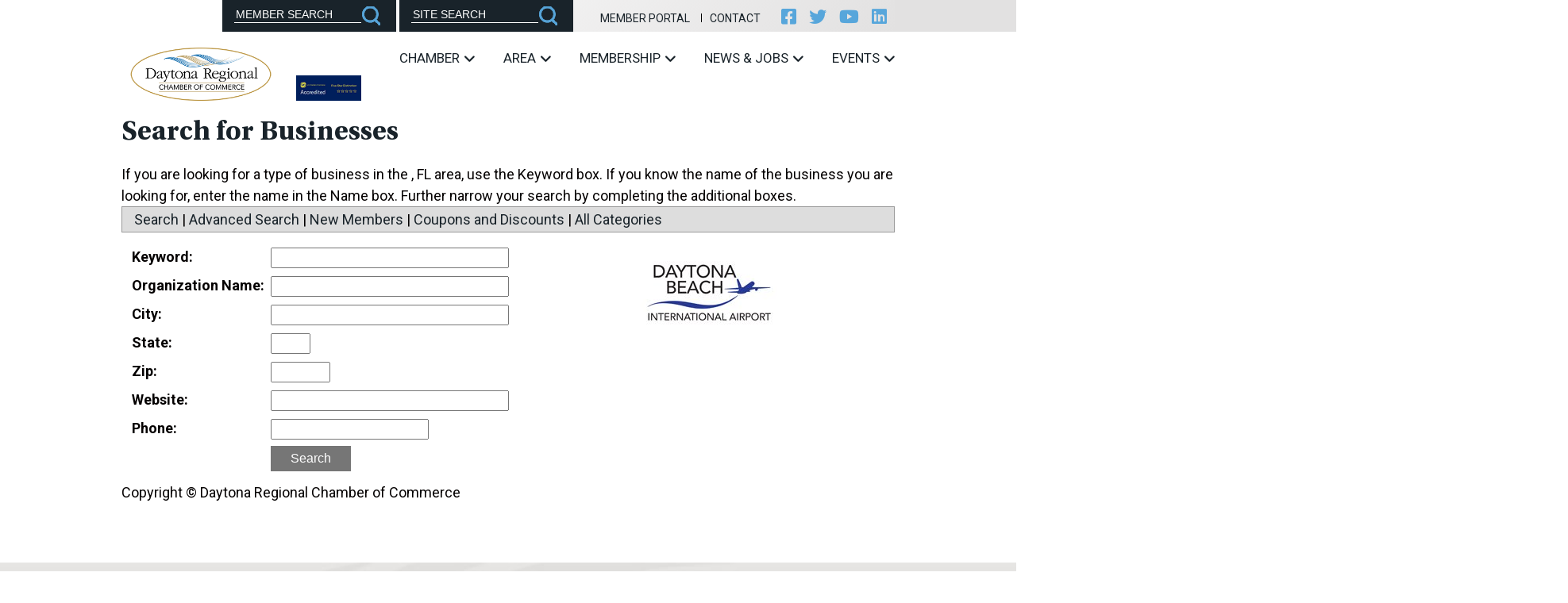

--- FILE ---
content_type: text/html; charset=utf-8
request_url: https://members.daytonachamber.com/advancedsearch
body_size: 12531
content:

<!DOCTYPE html> 
<!--[if IE 8]>	<html class="no-js lt-ie9"> <![endif]-->
<!--[if gt IE 8]><!-->
<html class="no-js">
<!--<![endif]-->
<head>

<!-- Begin WC Dependencies -->
<!-- Kendo -->
<script type='text/javascript' src='/external/WCControls/v12/Kendo/2013.2.918/js/kendo.all.min.js'></script>
<link href='/external/WCControls/v12/Kendo/2013.2.918/styles/kendo.common.min.css' rel='stylesheet' type='text/css' />
<link href='/external/WCControls/v12/Kendo/styles/kendo.dataviz.min.css' rel='stylesheet' type='text/css' />
<!-- JQuery UI -->
<script type='text/javascript' src='https://code.jquery.com/ui/1.12.0/jquery-ui.min.js' integrity='sha256-eGE6blurk5sHj+rmkfsGYeKyZx3M4bG+ZlFyA7Kns7E=' crossorigin='anonymous'></script>
<link href='/External/WCControls/v12/JQuery/jquery.ui/1.10.0/jquery-ui.css' rel='stylesheet' type='text/css' />
<!-- JQuery Alerts -->
<script type='text/javascript' src='/External/WCControls/v12/JQuery/jquery.alerts/1.1/jquery.alerts.js'></script>
<link href='/External/WCControls/v12/JQuery/jquery.alerts/1.1/jquery.alerts.css' rel='stylesheet' type='text/css' />
<!-- WC -->
<script type='text/javascript' src='/external/WCControls/v12/viewmodels/WC_ViewModelBase.js?v=24.20.1.27842'></script>
<script type='text/javascript' src='/external/WCControls/v12/JQuery/jquery.cookie/jquery.cookie.js'></script>
<script type='text/javascript' src='/external/WCControls/v12/JQuery/jquery.blockui/jquery.blockUI.js'></script>
<link href='/external/wcpages/v12/master/style/global.css' rel='stylesheet' type='text/css' media='all' />
<link href='/external/WCControls/v12/Kendo/2013.2.918/styles/kendo.silver.min.css' rel='stylesheet' type='text/css' />
<script type="text/javascript">jQuery.browser = {msie : 0};var wc$ = jQuery.noConflict();var $ = wc$;</script>
<!-- End WC Dependencies -->



<!-- Temp -->






<meta name="keywords" content="Advanced Search,  Businesses, Daytona Beach, Daytona Regional Chamber of Commerce, Business Directory" /><meta name="description" content="Advanced search tool for Daytona Regional Chamber of Commerce businesses." /><meta charset="utf-8" /><title>
	Search for  Businesses | Daytona Regional Chamber of Commerce | Daytona Beach, FL
</title><link rel="stylesheet" type="text/css" href="https://www.zgraph.com/z/stylesheets/zOS.css" /><link rel="stylesheet" type="text/css" href="https://www.zgraph.com/zupload/layout-global.css" /><link rel="stylesheet" type="text/css" href="https://www.zgraph.com/daytonachamber/css/layout-global.css" /><link rel="stylesheet" type="text/css" href="https://cdnjs.cloudflare.com/ajax/libs/font-awesome/6.0.0-beta2/css/all.min.css" /><link rel="stylesheet" type="text/css" href="https://www.zgraph.com/z/javascript/zMobileHeader.css" /><link rel="stylesheet" type="text/css" href="https://www.zgraph.com/daytonachamber/css/style.css" /><link rel="stylesheet" type="text/css" href="https://www.zgraph.com/daytonachamber/css/weblink.css" />
<!-- This is a copyrighted work. The owner of this web site reserves all rights to the content of this web site. 
Review the legal notices at the following url for more information: https://www.daytonachamber.com/z/misc/system/legal -->
<meta name="format-detection" content="telephone=no" /><meta name="viewport" content="width=device-width, minimum-scale=1, initial-scale=1, user-scalable=yes" /><meta name="apple-mobile-web-app-capable" content="yes" /><meta name="apple-mobile-web-app-status-bar-style" content="black-translucent" />
<style type="text/css">
/* <![CDATA[ */ a, area {
-webkit-touch-callout: none;
}
* {
-webkit-text-size-adjust: none;
}/* ]]> */
</style>
</head>
<body>
<form name="aspnetForm" method="post" action="./advancedsearch" id="ctl01">
<div>
<input type="hidden" name="content1_Directory1_DirectoryAdvanced1_ToolkitScriptManager1_HiddenField" id="content1_Directory1_DirectoryAdvanced1_ToolkitScriptManager1_HiddenField" value="" />
<input type="hidden" name="__EVENTTARGET" id="__EVENTTARGET" value="" />
<input type="hidden" name="__EVENTARGUMENT" id="__EVENTARGUMENT" value="" />
<input type="hidden" name="__VIEWSTATE" id="__VIEWSTATE" value="/[base64]" />
</div>

<script type="text/javascript">
//<![CDATA[
var theForm = document.forms['ctl01'];
if (!theForm) {
    theForm = document.ctl01;
}
function __doPostBack(eventTarget, eventArgument) {
    if (!theForm.onsubmit || (theForm.onsubmit() != false)) {
        theForm.__EVENTTARGET.value = eventTarget;
        theForm.__EVENTARGUMENT.value = eventArgument;
        theForm.submit();
    }
}
//]]>
</script>


<script src="/WebResource.axd?d=mkgvMbYjnX-4NrmlUhcMfmQVwh6DmDxHm6VtPeKUhKVmaxk8qcGUy9deqUjTTxLpVLp2MkOGFhzx3_0MG7Syjqj-1Hqd2EqohtvHxIYlWHc1&amp;t=638901536248157332" type="text/javascript"></script>

<SCRIPT language="javascript" src="/cwt/External/WCControls/WCBanners/Scripts/ActiveRotator.js"  type="text/javascript"></SCRIPT>
<script src="/ScriptResource.axd?d=ZNzyR2NxRcVdfSGT_k37bRXKRH09KDi6w5YT3hXZNq09JZFiMk9hVngffnlS6ioAP_GkAgY3YQ8FsSgFefyyiHna4BHEs2Kc0zvsf3zxPu8-PUPGyBrHRkH5IAOoncfQ0&amp;t=23c9c237" type="text/javascript"></script>
<script src="/ScriptResource.axd?d=eWL7Rj7Mz4RPfjqnAVJSe6t0ZeTzW03_sr7DAkRoPalSV5bVVTy3y-1BJaXhORPuKsQ8N1lg4LvebpKrKR0Fm1wa0DaqaG6etNu9QhFcpiiRJYjmBYORBPCabxgPKjHMU6FS4u_mfnM9RYgG7K035Q2&amp;t=23c9c237" type="text/javascript"></script>
<script src="/external/wcpages/wcdirectory/search/searchadvanced.aspx?_TSM_HiddenField_=content1_Directory1_DirectoryAdvanced1_ToolkitScriptManager1_HiddenField&amp;_TSM_CombinedScripts_=%3b%3bAjaxControlToolkit%2c+Version%3d4.1.7.123%2c+Culture%3dneutral%2c+PublicKeyToken%3d28f01b0e84b6d53e%3aen-US%3a44981e4a-f654-4c69-b806-cb922fc13d56%3a475a4ef5%3a5546a2b%3ad2e10b12%3aeffe2a26%3a37e2e5c9%3a5a682656%3a12bbc599" type="text/javascript"></script>
<script src="/External/WCControls/v12/Directory/SearchServiceV12.asmx/js" type="text/javascript"></script>
<div>

	<input type="hidden" name="__VIEWSTATEGENERATOR" id="__VIEWSTATEGENERATOR" value="814BD617" />
	<input type="hidden" name="__EVENTVALIDATION" id="__EVENTVALIDATION" value="/wEdAAlhkO0C5xOpFoR2Z+XTSCYsP1KpzcMjfTOfVs6UJGG0qot8APaQF6B4TUK1A6TS9QORB3bOP/A+iIbkpoS1ihZkSUtiI0QOVSgVsNZbE9AfXSQZ0WxffNvForeW5U6G5vN97fO16PN+25rvIhzbXrxVr9jbCw9YfNUPUIxIogDKCS9oqJaAre76DO+ID6o5Sq3HOyHddnblPjp0/8anRpPxu7VMpw7WDm7vSdw64YyCcg==" />
</div>
<header aria-label="header" id="header" class="z-float">
<div class="z-mobile-header z-mobile-allow-fixed z-float">
<div class="z-mobile-header-spacer z-show-at-992">
<div class="z-mobile-header-logo ">
<div class="z-float"><a href="https://www.daytonachamber.com/"><img src="https://www.zgraph.com/daytonachamber/images/logo.png" alt="Daytona Chamber of Commerce" class="z-fluid"></a><img src="https://www.zgraph.com/daytonachamber/images/logo-accredited.png" alt="Accredited" class="mobile-logo-accredited" /></div>
</div> 
</div>
<div class="z-mobile-header-overlay"></div>
</div>
<div class="z-container">
<div class="topbar z-float-right">
<div class="search-members searchform">
<input id="topMemberSearch" type="text" name="keywords" value="MEMBER SEARCH" onkeyup="if(event.key=='Enter'){window.location.href='https://members.daytonachamber.com/directory/results/results.aspx?keywords='+this.value;}" onclick="if(this.value == 'MEMBER SEARCH'){this.value='';}" onblur="if(this.value==''){this.value='Type Keywords';}" size="15" />
<input type="button" name="searchsubmit" value="Search" onclick="window.location.href='https://members.daytonachamber.com/directory/results/results.aspx?keywords='+escape(document.getElementById('topMemberSearch').value); " />
</div>
<div class="search-site searchform">
<input id="topSiteSearch" type="text" name="searchtext" value="SITE SEARCH" onkeyup="if(event.key=='Enter'){window.location.href='https://www.daytonachamber.com/z/misc/search-site/search?searchtext='+this.value;}" onclick="if(this.value == 'SITE SEARCH'){this.value='';}" onblur="if(this.value==''){this.value='Type Keywords';}" size="15" />
<input type="button" name="searchsubmit" value="Search" onclick="window.location.href='https://www.daytonachamber.com/z/misc/search-site/search?searchtext='+escape(document.getElementById('topSiteSearch').value); " />
</div>
<div class="links">
<a href="https://www.daytonachamber.com/member-portal/index" target="_self">Member Portal</a>
<a href="https://www.daytonachamber.com/contact/index" target="_self">Contact</a>
</div>
<div class="social">
<a target="_blank" href="https://www.facebook.com/daytona.chamber"><i class="fab fa-facebook-square"></i></a>
<a target="_blank" href="https://twitter.com/DaytonaChamber"><i class="fab fa-twitter"></i></a>
<a target="_blank" href="https://www.youtube.com/channel/UCPL8Qh8lyzXPQ5JXDD4q3Eg"><i class="fab fa-youtube"></i></a>
<a target="_blank" href="https://www.linkedin.com/company/daytona-regional-chamber-of-commerce"><i class="fab fa-linkedin"></i></a>
</div>
</div>
<div class="logo z-float-left">
<a href="https://www.daytonachamber.com/"><img src="https://www.zgraph.com/daytonachamber/images/logo.png" alt="Daytona Chamber" class="z-float" /></a>
<img src="https://www.zgraph.com/daytonachamber/images/logo-accredited.png" alt="Accredited" class="logo-accredited" />
</div>
<div class="main-menu z-float-right">
<ul class="z-no-bullets z-m-0 z-p-0 z-t-17">
<li><a href="https://www.daytonachamber.com/the-chamber/index" target="_self">Chamber <i class="fas fa-angle-down"></i></a>
<ul class="sub-menu">
<li><a href="https://www.daytonachamber.com/the-chamber/index">Who We Are</a></li>
<li><a href="https://www.daytonachamber.com/board/index">Board of Directors</a></li>
<li><a href="https://www.daytonachamber.com/staff/index">Professional Staff</a></li>
<li><a href="https://www.daytonachamber.com/ambassadors/index">Ambassadors</a></li>
<li><a href="https://www.daytonachamber.com/advocacy">Advocacy</a></li>
<li><a href="https://www.daytonachamber.com/divisions-centers-of-influence">Divisions: Centers of Influence</a></li><li><a href="https://www.daytonachamber.com/committees-and-roundtables">Committees & Roundtables</a></li>
<li><a href="https://www.daytonachamber.com/affiliates/index">Affiliates & Partners</a></li>
<li><a href="https://www.daytonachamber.com/our-history/index">Our History</a></li>
<li><a href="https://www.daytonachamber.com/gallery/index">Gallery</a></li>
</ul>
</li>
<li><a href="https://www.daytonachamber.com/the-area/index" target="_self">Area <i class="fas fa-angle-down"></i></a>
<ul class="sub-menu">
<li><a href="https://www.daytonachamber.com/economic-development/index">Economic Development</a></li>
<li><a href="https://www.daytonachamber.com/relocating-to-daytona/index">Relocating to Daytona Beach</a></li>
<li><a href="https://www.daytonachamber.com/about/index">About Daytona Beach</a></li>
<li><a href="https://www.daytonachamber.com/events">Main Events</a></li>
<li><a href="https://www.daytonachamber.com/things-to-do/index">Things To Do</a></li>
<li><a href="https://www.daytonachamber.com/Places-to-Stay-10-236.html">Places to Stay</a></li>
</ul>
</li>
<li><a href="https://www.daytonachamber.com/membership/index" target="_self">Membership <i class="fas fa-angle-down"></i></a>
<ul class="sub-menu">
<li><a href="https://members.daytonachamber.com/search">Online Membership Directory</a></li>
<li><a href="https://www.daytonachamber.com/printable-member-directory/index">Printable Membership Directory</a></li>
<li><a href="https://www.daytonachamber.com/membership-benefits/index">Membership Benefits</a></li>
<li><a href="https://www.daytonachamber.com/advertising-and-sponsorships">Advertising & Sponsorships</a></li>
<li><a href="https://www.daytonachamber.com/Equity--Diversity-and-Inclusion-6-18837.html">Diversity, Equity and Inclusion</a></li>
<li><a href="https://www.daytonachamber.com/trustee-members/index">Our Trustees</a></li></ul></li>
<li><a href="https://www.daytonachamber.com/news/index" target="_self">News & Jobs <i class="fas fa-angle-down"></i></a>
<ul class="sub-menu"><li><a href="https://www.daytonachamber.com/Blog-6-138.html">Blog</a></li>
<li><a href="https://www.daytonachamber.com/news/index">Chamber News</a></li>
<li><a href="https://www.daytonachamber.com/member-news/index">Member News</a></li>
<li><a href="https://www.daytonachamber.com/Inside-Volusia-Business-6-99.html">Inside Volusia Business</a></li>
<li><a href="https://members.daytonachamber.com/jobbank">Job Bank</a></li>
</ul>
</li>
<li><a href="https://www.daytonachamber.com/events/index" target="_self">Events <i class="fas fa-angle-down"></i></a><ul class="sub-menu"><li><a href="https://members.daytonachamber.com/events?ce=true">Community Calendar</a></li>
<li><a href="https://members.daytonachamber.com/events?oe=true">Chamber Calendar</a></li>
<li><a href="https://www.daytonachamber.com/programs/index">Chamber Programs</a></li>
</ul>
</li>
</ul>
</div>
</div>
</header>	
<div style="width:100%; float:left;">
<div class="z-container">
<div class="weblinkContainer1">
<a id="contenttop"></a>
<div id="zTopContent" style="width:100%; float:left;"></div>
<h1>Search for  Businesses
<style type="text/css">
    .wc-legacyPageTitle,
	.GeneralHeader,
	.HeaderStyle1, 
    #wc-eventDetailsPageTitle,
    #wc-eventRegistrationPageTitle
    {
        display: none!important;
    }
</style></h1>

    	<link rel="stylesheet" type="text/css" href="/external/wcpages/v12/master/style/businessdirectory.aspx?settinggroup=listingsearch" />


	
<h1 id="wc-pageTitle" class="wc-pageTitle wc-legacyPageTitle">Search for  Businesses</h1>

<div class="clearDiv">&nbsp;</div>
<div class="fullWidth">
    <div class="directory_header_text">
		If you are looking for a type of business in the , FL area, use the Keyword box. If you know the name of the business you are looking for, enter the name in the Name box. Further narrow your search by completing the additional boxes.

	</div>

    

    <div class="directory_navigation">
	    <div class="directory_navigation_box">
            <span class='Directory_Search_Link' style='display:none;'><a href='/search' >Search</a></span><span class='Directory_Advanced_Search_Link' style='display:none;'><span class='Directory_Search_Link' style='display:none;'>&nbsp;|&nbsp;</span><a href='/advancedsearch' >Advanced Search</a></span><span class='Directory_New_Members_Link' style='display:none;'>&nbsp;|&nbsp;<a href='/directory/results.aspx?NewMemberSearch=true&adkeyword=NewMember' >New Members</a></span><span class='Directory_Coupons_Link' style='display:none;'>&nbsp;|&nbsp;<a href='/coupons' >Coupons and Discounts</a></span><span class='Directory_All_Categories_Link' style='display:none;'>&nbsp;|&nbsp;<a href='/allcategories' >All Categories</a></span>
	    </div>
    </div>

    <div style="clear:both;height:1px;width:100%;overflow:hidden;">&nbsp;</div>
    <div id="advancedsearchinstructionstext" style="display:none;"><strong><span style="color: #cc0000; text-decoration: underline;"><a href="https://www.daytonachamber.com/printable-member-directory/index"><strong><span style="color: #cc0000; text-decoration: underline;">For Printable Digital Directory Click Here</span></strong></a></span></strong></div>

</div>

<div style="clear:both;height:1px;width:100%;overflow:hidden;">&nbsp;</div>

<div class="right thirdWidth" id="mdiv_DirectoryContentRight">
    <div class="fullWidth" id="mdiv_DirectorySubContent1">
        <div class="clearDiv">&nbsp;</div>
        <span id="content1_Directory1_square1_Square1_lblMessage" class="GeneralBody"></span>

<div id="content1_Directory1_square1_Square1_Rotator1" style="display:inline-block;height:150px;width:180px;overflow:hidden;position:relative;">

</div><div id="content1_Directory1_square1_Square1_Rotator1_Slide0" style="visibility:hidden;display:none;position:absolute;">
	<a href="/CWT/External/WCPages/WCBanners/BannerReferral.aspx?ProfileID=10036&amp;BannerID=8&amp;EntityID=0&amp;URL=http%3a%2f%2fwww.flydaytonafirst.com%2f" target="_blank"><img src="https://members.daytonachamber.com/external/wcpages/wcwebcontent/webcontentpage.aspx?contentid=4302" alt="" style="border-width:0px;" /></a>
</div>
<!-- adkeyword:wcdirectorysearchsearchadvanced | BannerName:square1 | ExcludeBannerNames:114x123,149x150,149x298,181x463,228x123,294x208,3_1_rectangle1,363x208,368x208,451x208left,451x208right,648x117,728x90,banner,banner 1,banner 2,banner 3,banner ad,banner0,banner1,banner1cvb,banner2,banner3,banner4,banner5,bannerbottom,bannerinsidebottom,bannerinsidetop,bannerleft,bannername,bannerright,bannerside,bannertop,block,bottom,bottom middle,bottombanner,bottombannernumber1,bottombannernumber2,bottombannernumber3,bottomebanner,bottomleft,bottommid,bottomright,buttonone,center,chamber,content,custom_193x47,custom_193x90,custom_618_74_1,custom_674x89,full,full banner,full_banner,full_banner1,full_banner2,fullbanner,fullbanner_chamber,fullbanner_visit,fullbanner1,global,halfbanner,halfbanner2,halfrectangle,headerimage_chamber,headerimage_visit,home,home page,home1textad,home2textad,home3textad,home4textad,home5textad,homebanner2,homeen,homees,hp1,hsbc home page,hvcb mobile_leaderboard,indexbanner,large,largerectangle,leaderboard,leaderboard_chamber,leaderboard_visit,leaderboard1,left,liveleaderboard,logo banner,lower,lowerleft,lowerright,mbanner1,medium_rectangle,medium_rectangle1,mediumrectange,mediumrectangle,mediumrectangle2,mediumrectangle3,medrect,medrect2,medrect3,memberbanner1,memberbanner2,membership 1,mid,middle,mobile leaderboard,mobile_leaderboard,rectangle,rectangle1,rectangle3x1,right,right1,right2,sauare1,second banner,side,side banner ad,side1,side4,sidebanner,sidebanner1,sidebanner2,small,small_square,smallbanner1,smallbanner2,specialbannerplace,sponsor,sponsor1,sponsor2,sponsor3,sponsor4,sponsor5,sponsor6,sponsor8,sponsorad,sponsorship,square,square 1,square_button1,square1_1,square1_2,square1_3,square1_chamber,square1_visit,square2,square2_1,square2_2,square2_3,square2_chamber,square2_visit,square3,square3_1,square3_2,square3_3,square4,squarebutton,squarebutton_chamber,squarebutton_visit,squarebutton1,squarebutton2,textad1,textad2,textad3,top,top banner,top bottom,topbanner,topbanner1,topleft,topleftbanner,topright,trace,upper,vertical_rectangle1,verticalbanner,verticalrectangle,weblinkinternational,wide skyscraper,wideskyscraper,skyscraper,halfpage,pushdown,other  -->













        <div class="clearDiv height8">&nbsp;</div>
    </div>
    <div class="fullWidth" id="mdiv_DirectorySubContent0">
        <div class="clearDiv">&nbsp;</div>
        
        <div class="clearDiv">&nbsp;</div>
    </div>
    <div class="fullWidth" id="mdiv_DirectorySubContent2">
        <div class="clearDiv">&nbsp;</div>
        <span id="content1_Directory1_square2_Square2_lblMessage" class="GeneralBody"></span>


<!-- adkeyword:wcdirectorysearchsearchadvanced | BannerName:square2 | ExcludeBannerNames:114x123,149x150,149x298,181x463,228x123,294x208,3_1_rectangle1,363x208,368x208,451x208left,451x208right,648x117,728x90,banner,banner 1,banner 2,banner 3,banner ad,banner0,banner1,banner1cvb,banner2,banner3,banner4,banner5,bannerbottom,bannerinsidebottom,bannerinsidetop,bannerleft,bannername,bannerright,bannerside,bannertop,block,bottom,bottom middle,bottombanner,bottombannernumber1,bottombannernumber2,bottombannernumber3,bottomebanner,bottomleft,bottommid,bottomright,buttonone,center,chamber,content,custom_193x47,custom_193x90,custom_618_74_1,custom_674x89,full,full banner,full_banner,full_banner1,full_banner2,fullbanner,fullbanner_chamber,fullbanner_visit,fullbanner1,global,halfbanner,halfbanner2,halfrectangle,headerimage_chamber,headerimage_visit,home,home page,home1textad,home2textad,home3textad,home4textad,home5textad,homebanner2,homeen,homees,hp1,hsbc home page,hvcb mobile_leaderboard,indexbanner,large,largerectangle,leaderboard,leaderboard_chamber,leaderboard_visit,leaderboard1,left,liveleaderboard,logo banner,lower,lowerleft,lowerright,mbanner1,medium_rectangle,medium_rectangle1,mediumrectange,mediumrectangle,mediumrectangle2,mediumrectangle3,medrect,medrect2,medrect3,memberbanner1,memberbanner2,membership 1,mid,middle,mobile leaderboard,mobile_leaderboard,rectangle,rectangle1,rectangle3x1,right,right1,right2,sauare1,second banner,side,side banner ad,side1,side4,sidebanner,sidebanner1,sidebanner2,small,small_square,smallbanner1,smallbanner2,specialbannerplace,sponsor,sponsor1,sponsor2,sponsor3,sponsor4,sponsor5,sponsor6,sponsor8,sponsorad,sponsorship,square,square 1,square_button1,square1,square1_1,square1_2,square1_3,square1_chamber,square1_visit,square2_1,square2_2,square2_3,square2_chamber,square2_visit,square3,square3_1,square3_2,square3_3,square4,squarebutton,squarebutton_chamber,squarebutton_visit,squarebutton1,squarebutton2,textad1,textad2,textad3,top,top banner,top bottom,topbanner,topbanner1,topleft,topleftbanner,topright,trace,upper,vertical_rectangle1,verticalbanner,verticalrectangle,weblinkinternational,wide skyscraper,wideskyscraper,skyscraper,halfpage,pushdown,other,square1  -->













        <div class="clearDiv height8">&nbsp;</div>
    </div>
    <div class="fullWidth" id="mdiv_DirectorySubContent3">
        <div class="clearDiv">&nbsp;</div>
        <span id="content1_Directory1_square3_Square3_lblMessage" class="GeneralBody"></span>


<!-- adkeyword:wcdirectorysearchsearchadvanced | BannerName:square3 | ExcludeBannerNames:114x123,149x150,149x298,181x463,228x123,294x208,3_1_rectangle1,363x208,368x208,451x208left,451x208right,648x117,728x90,banner,banner 1,banner 2,banner 3,banner ad,banner0,banner1,banner1cvb,banner2,banner3,banner4,banner5,bannerbottom,bannerinsidebottom,bannerinsidetop,bannerleft,bannername,bannerright,bannerside,bannertop,block,bottom,bottom middle,bottombanner,bottombannernumber1,bottombannernumber2,bottombannernumber3,bottomebanner,bottomleft,bottommid,bottomright,buttonone,center,chamber,content,custom_193x47,custom_193x90,custom_618_74_1,custom_674x89,full,full banner,full_banner,full_banner1,full_banner2,fullbanner,fullbanner_chamber,fullbanner_visit,fullbanner1,global,halfbanner,halfbanner2,halfrectangle,headerimage_chamber,headerimage_visit,home,home page,home1textad,home2textad,home3textad,home4textad,home5textad,homebanner2,homeen,homees,hp1,hsbc home page,hvcb mobile_leaderboard,indexbanner,large,largerectangle,leaderboard,leaderboard_chamber,leaderboard_visit,leaderboard1,left,liveleaderboard,logo banner,lower,lowerleft,lowerright,mbanner1,medium_rectangle,medium_rectangle1,mediumrectange,mediumrectangle,mediumrectangle2,mediumrectangle3,medrect,medrect2,medrect3,memberbanner1,memberbanner2,membership 1,mid,middle,mobile leaderboard,mobile_leaderboard,rectangle,rectangle1,rectangle3x1,right,right1,right2,sauare1,second banner,side,side banner ad,side1,side4,sidebanner,sidebanner1,sidebanner2,small,small_square,smallbanner1,smallbanner2,specialbannerplace,sponsor,sponsor1,sponsor2,sponsor3,sponsor4,sponsor5,sponsor6,sponsor8,sponsorad,sponsorship,square,square 1,square_button1,square1,square1_1,square1_2,square1_3,square1_chamber,square1_visit,square2,square2_1,square2_2,square2_3,square2_chamber,square2_visit,square3_1,square3_2,square3_3,square4,squarebutton,squarebutton_chamber,squarebutton_visit,squarebutton1,squarebutton2,textad1,textad2,textad3,top,top banner,top bottom,topbanner,topbanner1,topleft,topleftbanner,topright,trace,upper,vertical_rectangle1,verticalbanner,verticalrectangle,weblinkinternational,wide skyscraper,wideskyscraper,skyscraper,halfpage,pushdown,other,square1  -->













        <div class="clearDiv">&nbsp;</div>
    </div>
</div>

<div class="left twoThirdsWidth" id="mdiv_DirectoryContentLeft">
    <script type="text/javascript">
//<![CDATA[
Sys.WebForms.PageRequestManager._initialize('ctl00$content1$Directory1$DirectoryAdvanced1$ToolkitScriptManager1', 'ctl01', ['tctl00$content1$Directory1$DirectoryAdvanced1$SearchElement1$UpdatePanel1','content1_Directory1_DirectoryAdvanced1_SearchElement1_UpdatePanel1','tctl00$content1$Directory1$DirectoryAdvanced1$SearchElement2$UpdatePanel1','content1_Directory1_DirectoryAdvanced1_SearchElement2_UpdatePanel1','tctl00$content1$Directory1$DirectoryAdvanced1$SearchElement3$UpdatePanel1','content1_Directory1_DirectoryAdvanced1_SearchElement3_UpdatePanel1','tctl00$content1$Directory1$DirectoryAdvanced1$SearchElement4$UpdatePanel1','content1_Directory1_DirectoryAdvanced1_SearchElement4_UpdatePanel1','tctl00$content1$Directory1$DirectoryAdvanced1$SearchElement5$UpdatePanel1','content1_Directory1_DirectoryAdvanced1_SearchElement5_UpdatePanel1','tctl00$content1$Directory1$DirectoryAdvanced1$SearchElement6$UpdatePanel1','content1_Directory1_DirectoryAdvanced1_SearchElement6_UpdatePanel1','tctl00$content1$Directory1$DirectoryAdvanced1$SearchElement7$UpdatePanel1','content1_Directory1_DirectoryAdvanced1_SearchElement7_UpdatePanel1'], [], [], 90, 'ctl00');
//]]>
</script>


<table class="directory_advancedsearch_searchform">
	<tr>
	    <td style="vertical-align: top;"><b>Keyword:
</b></td>
	    <td>
	        

<div id="content1_Directory1_DirectoryAdvanced1_SearchElement1_UpdatePanel1">
	
        <input name="ctl00$content1$Directory1$DirectoryAdvanced1$SearchElement1$txtKeyword" type="text" id="content1_Directory1_DirectoryAdvanced1_SearchElement1_txtKeyword" AutoComplete="off" style="width:300px;" />
        
        <span id="content1_Directory1_DirectoryAdvanced1_SearchElement1_lblMessage"></span>
    
</div>

	    </td>
	</tr>
	<tr>
	    <td><b>Organization Name:
</b></td>
	    <td>
	        <div id="content1_Directory1_DirectoryAdvanced1_SearchElement2_selectedJavaScriptHandlerContainer">
	
    <script type="text/javascript">
        function content1_Directory1_DirectoryAdvanced1_SearchElement2_txtKeyword_AutoCompleteExtender_autoCompleteSelected(sender, e) {
            var listingDetailPath = e.get_value();

            if (listingDetailPath)
                window.location = listingDetailPath;
        }
    </script>

</div>

<div id="content1_Directory1_DirectoryAdvanced1_SearchElement2_UpdatePanel1">
	
        <input name="ctl00$content1$Directory1$DirectoryAdvanced1$SearchElement2$txtKeyword" type="text" id="content1_Directory1_DirectoryAdvanced1_SearchElement2_txtKeyword" AutoComplete="off" style="width:300px;" />
        
        <span id="content1_Directory1_DirectoryAdvanced1_SearchElement2_lblMessage"></span>
    
</div>

	    </td>
	</tr>
	<tr>
	    <td><b>City:
</b></td>
	    <td>
	        

<div id="content1_Directory1_DirectoryAdvanced1_SearchElement3_UpdatePanel1">
	
        <input name="ctl00$content1$Directory1$DirectoryAdvanced1$SearchElement3$txtKeyword" type="text" id="content1_Directory1_DirectoryAdvanced1_SearchElement3_txtKeyword" AutoComplete="off" style="width:300px;" />
        
        <span id="content1_Directory1_DirectoryAdvanced1_SearchElement3_lblMessage"></span>
    
</div>

	    </td>
	</tr>
	
	<tr>
	    <td><b>State:
</b></td>
	    <td>
	        

<div id="content1_Directory1_DirectoryAdvanced1_SearchElement4_UpdatePanel1">
	
        <input name="ctl00$content1$Directory1$DirectoryAdvanced1$SearchElement4$txtKeyword" type="text" id="content1_Directory1_DirectoryAdvanced1_SearchElement4_txtKeyword" AutoComplete="off" style="width:50px;" />
        
        <span id="content1_Directory1_DirectoryAdvanced1_SearchElement4_lblMessage"></span>
    
</div>

	    </td>
	</tr>
	<tr>
	    <td><b>Zip:
</b></td>
	    <td>
	        

<div id="content1_Directory1_DirectoryAdvanced1_SearchElement5_UpdatePanel1">
	
        <input name="ctl00$content1$Directory1$DirectoryAdvanced1$SearchElement5$txtKeyword" type="text" id="content1_Directory1_DirectoryAdvanced1_SearchElement5_txtKeyword" AutoComplete="off" style="width:75px;" />
        
        <span id="content1_Directory1_DirectoryAdvanced1_SearchElement5_lblMessage"></span>
    
</div>

	    </td>
	</tr>
	<tr>
	    <td><b>Website:
</b></td>
	    <td>
	        

<div id="content1_Directory1_DirectoryAdvanced1_SearchElement6_UpdatePanel1">
	
        <input name="ctl00$content1$Directory1$DirectoryAdvanced1$SearchElement6$txtKeyword" type="text" id="content1_Directory1_DirectoryAdvanced1_SearchElement6_txtKeyword" AutoComplete="off" style="width:300px;" />
        
        <span id="content1_Directory1_DirectoryAdvanced1_SearchElement6_lblMessage"></span>
    
</div>

	    </td>
	</tr>
	<tr>
	    <td><b>Phone:
</b></td>
	    <td>
	        

<div id="content1_Directory1_DirectoryAdvanced1_SearchElement7_UpdatePanel1">
	
        <input name="ctl00$content1$Directory1$DirectoryAdvanced1$SearchElement7$txtKeyword" type="text" id="content1_Directory1_DirectoryAdvanced1_SearchElement7_txtKeyword" AutoComplete="off" />
        
        <span id="content1_Directory1_DirectoryAdvanced1_SearchElement7_lblMessage"></span>
    
</div>

	    </td>
	</tr>
	<tr>
	    <td></td>
	    <td><input type="submit" name="ctl00$content1$Directory1$DirectoryAdvanced1$SearchElementButton1$cmdSubmit" value="Search" id="content1_Directory1_DirectoryAdvanced1_SearchElementButton1_cmdSubmit" />
        <span id="content1_Directory1_DirectoryAdvanced1_SearchElementButton1_lblMessage"></span>
    

    </td>
	</tr>
</table>
		    
    <p style="padding-bottom: 25px; clear: both;" class="directory_results_footer_container" id="WeblinkLocal_footerCONTAINER">
        Copyright &copy; Daytona Regional Chamber of Commerce
    </p>
</div>  
     
<div class="clearDiv">&nbsp;</div>









 
 
<div style="width:100%; float:left; margin-top:20px;">
<!-- Go to www.addthis.com/dashboard to customize your tools -->
<div class="addthis_sharing_toolbox"></div>
</div>
</div>
</div>
</div> 
<footer aria-label="footer" id="footer" class="z-float bgimg">	
<div class="z-container">
<div class="foobox box1">
<a href="http://www.daytonachamber.com/"><img src="https://www.zgraph.com/daytonachamber/images/logo.png" alt="Daytona Chamber" class="z-fluid" /></a>
<img src="https://www.zgraph.com/daytonachamber/images/accredited.jpg" alt="accredited" class="accr z-fluid" />
<div class="social">
<a target="_blank" href="https://www.facebook.com/daytona.chamber"><i class="fab fa-facebook-square"></i></a>
<a target="_blank" href="https://twitter.com/DaytonaChamber"><i class="fab fa-twitter"></i></a>
<a target="_blank" href="https://www.youtube.com/channel/UCPL8Qh8lyzXPQ5JXDD4q3Eg"><i class="fab fa-youtube"></i></a>
<a target="_blank" href="https://www.linkedin.com/company/daytona-regional-chamber-of-commerce"><i class="fab fa-linkedin"></i></a>
</div>	
</div>
<div class="foobox box2">
<div class="head">Quick Links</div>
<ul class="z-no-bullets z-m-0 z-p-0 menu z-t-18">
<li><a href="https://www.daytonachamber.com/the-chamber/index" target="_self">Chamber</a></li>
<li><a href="https://www.daytonachamber.com/the-area/index" target="_self">Area</a></li>
<li><a href="https://www.daytonachamber.com/membership/index" target="_self">Membership</a></li>
<li><a href="https://www.daytonachamber.com/news/index" target="_self">News & Jobs</a></li>
<li><a href="https://www.daytonachamber.com/events/index" target="_self">Events</a></li>
<li><a href="https://www.daytonachamber.com/contact/index" target="_self">Contact</a></li>
</ul>
</div>
<div class="foobox box3">
<div class="head">Contact</div>
<p>126 East Orange Ave.
<br>Daytona Beach, FL 32114
<br>Phone: <a href="tel:386-255-0981">386-255-0981</a>
<br>Fax: 386-258-5104</p>
<a class="bgbtn" href="https://www.daytonachamber.com/member-portal/index">Member Portal</a>
</div>
<div class="foobox box4">
<img src="https://www.zgraph.com/daytonachamber/images/logo-clearly-temporary.png" alt="Clearly" />
</div>
</div>
<div class="foosec2 z-float">
<div class="z-container">Copyright &copy; 2025 Daytona Regional Chamber of Commerce. All Rights Reserved | 
<a href="https://www.daytonachamber.com/z/user/terms-of-use/index">Terms</a> | Website by 
<a target="_blank" href="https://www.zgraph.com/" rel="noopener" aria-label="Visit zgraph.com in a new window">Zgraph Inc</a>. Florida Web Design</div>
</div>
</footer>
<script>
(function(i,s,o,g,r,a,m){i['GoogleAnalyticsObject']=r;i[r]=i[r]||function(){
(i[r].q=i[r].q||[]).push(arguments)},i[r].l=1*new Date();a=s.createElement(o),
m=s.getElementsByTagName(o)[0];a.async=1;a.src=g;m.parentNode.insertBefore(a,m)
})(window,document,'script','//www.google-analytics.com/analytics.js','ga');
ga('create', 'UA-71356469-1', 'auto');
ga('send', 'pageview');
</script>
<script type="text/javascript" src="//s7.addthis.com/js/300/addthis_widget.js#pubid=ra-4d7f9b7a1c542f60" async="async"></script> 


<script type="text/javascript">
//<![CDATA[
(function() {var fn = function() {$get("content1_Directory1_DirectoryAdvanced1_ToolkitScriptManager1_HiddenField").value = '';Sys.Application.remove_init(fn);};Sys.Application.add_init(fn);})();//]]>
</script>
<script>
content1_Directory1_square1_Square1_Rotator1_slidesLen=1;
content1_Directory1_square1_Square1_Rotator1_pause=4000;
content1_Directory1_square1_Square1_Rotator1_speed=400;
content1_Directory1_square1_Square1_Rotator1_fps=50;
content1_Directory1_square1_Square1_Rotator1_transition='none';
content1_Directory1_square1_Square1_Rotator1_params='';
content1_Directory1_square1_Square1_Rotator1_aParams=content1_Directory1_square1_Square1_Rotator1_params.split(',');
content1_Directory1_square1_Square1_Rotator1_textColor='#000000';
content1_Directory1_square1_Square1_Rotator1_fadeColor='#FFFFFF';
content1_Directory1_square1_Square1_Rotator1_fadeChars=5;
content1_Directory1_square1_Square1_Rotator1_fadeColors=new Array(content1_Directory1_square1_Square1_Rotator1_fadeChars);
content1_Directory1_square1_Square1_Rotator1_positions=new Array(3);
content1_Directory1_square1_Square1_Rotator1_positions[0]=content1_Directory1_square1_Square1_Rotator1_positions[1]=content1_Directory1_square1_Square1_Rotator1_positions[2]=0;
content1_Directory1_square1_Square1_Rotator1_scrollPosX=new Array();
content1_Directory1_square1_Square1_Rotator1_scrollPosY=new Array();
content1_Directory1_square1_Square1_Rotator1_useTicker=false;
var ACR_filtersAllowed = (document.getElementById && document.body.filters);
if (content1_Directory1_square1_Square1_Rotator1_useTicker)
	ACR_initTicker('content1_Directory1_square1_Square1_Rotator1', false);
else
	ACR_initRotator('content1_Directory1_square1_Square1_Rotator1', false);
</script>
<script type="text/javascript">
//<![CDATA[
Sys.Application.add_init(function() {
    $create(Sys.Extended.UI.AutoCompleteBehavior, {"completionInterval":500,"contextKey":"","delimiterCharacters":"","firstRowSelected":true,"id":"content1_Directory1_DirectoryAdvanced1_SearchElement2_txtKeyword_AutoCompleteExtender","minimumPrefixLength":1,"serviceMethod":"GetSuggestions_NameMembersOnly","servicePath":"External/WCControls/v12/Directory/SearchServiceV12.asmx","useContextKey":true}, {"itemSelected":content1_Directory1_DirectoryAdvanced1_SearchElement2_txtKeyword_AutoCompleteExtender_autoCompleteSelected}, null, $get("content1_Directory1_DirectoryAdvanced1_SearchElement2_txtKeyword"));
});
Sys.Application.add_init(function() {
    $create(Sys.Extended.UI.AutoCompleteBehavior, {"completionInterval":500,"contextKey":"","delimiterCharacters":"","firstRowSelected":true,"id":"content1_Directory1_DirectoryAdvanced1_SearchElement3_txtKeyword_AutoCompleteExtender","minimumPrefixLength":1,"serviceMethod":"GetSuggestions_City","servicePath":"External/WCControls/v12/Directory/SearchServiceV12.asmx","useContextKey":true}, null, null, $get("content1_Directory1_DirectoryAdvanced1_SearchElement3_txtKeyword"));
});
Sys.Application.add_init(function() {
    $create(Sys.Extended.UI.AutoCompleteBehavior, {"completionInterval":500,"contextKey":"","delimiterCharacters":"","firstRowSelected":true,"id":"content1_Directory1_DirectoryAdvanced1_SearchElement4_txtKeyword_AutoCompleteExtender","minimumPrefixLength":1,"serviceMethod":"GetSuggestions_State","servicePath":"External/WCControls/v12/Directory/SearchServiceV12.asmx","useContextKey":true}, null, null, $get("content1_Directory1_DirectoryAdvanced1_SearchElement4_txtKeyword"));
});
Sys.Application.add_init(function() {
    $create(Sys.Extended.UI.AutoCompleteBehavior, {"completionInterval":500,"contextKey":"","delimiterCharacters":"","firstRowSelected":true,"id":"content1_Directory1_DirectoryAdvanced1_SearchElement5_txtKeyword_AutoCompleteExtender","minimumPrefixLength":1,"serviceMethod":"GetSuggestions_Zip","servicePath":"External/WCControls/v12/Directory/SearchServiceV12.asmx","useContextKey":true}, null, null, $get("content1_Directory1_DirectoryAdvanced1_SearchElement5_txtKeyword"));
});
Sys.Application.add_init(function() {
    $create(Sys.Extended.UI.AutoCompleteBehavior, {"completionInterval":500,"contextKey":"","delimiterCharacters":"","firstRowSelected":true,"id":"content1_Directory1_DirectoryAdvanced1_SearchElement6_txtKeyword_AutoCompleteExtender","minimumPrefixLength":1,"serviceMethod":"GetSuggestions_Website","servicePath":"External/WCControls/v12/Directory/SearchServiceV12.asmx","useContextKey":true}, null, null, $get("content1_Directory1_DirectoryAdvanced1_SearchElement6_txtKeyword"));
});
Sys.Application.add_init(function() {
    $create(Sys.Extended.UI.AutoCompleteBehavior, {"completionInterval":500,"contextKey":"","delimiterCharacters":"","firstRowSelected":true,"id":"content1_Directory1_DirectoryAdvanced1_SearchElement7_txtKeyword_AutoCompleteExtender","minimumPrefixLength":1,"serviceMethod":"GetSuggestions_Phone","servicePath":"External/WCControls/v12/Directory/SearchServiceV12.asmx","useContextKey":true}, null, null, $get("content1_Directory1_DirectoryAdvanced1_SearchElement7_txtKeyword"));
});
//]]>
</script>
</form>
</body>
</html>


--- FILE ---
content_type: application/x-javascript; charset=utf-8
request_url: https://members.daytonachamber.com/External/WCControls/v12/Directory/SearchServiceV12.asmx/js
body_size: 678
content:
var SearchServiceV12=function() {
SearchServiceV12.initializeBase(this);
this._timeout = 0;
this._userContext = null;
this._succeeded = null;
this._failed = null;
}
SearchServiceV12.prototype={
_get_path:function() {
 var p = this.get_path();
 if (p) return p;
 else return SearchServiceV12._staticInstance.get_path();},
GetSuggestions_Category:function(prefixText,count,contextKey,succeededCallback, failedCallback, userContext) {
return this._invoke(this._get_path(), 'GetSuggestions_Category',false,{prefixText:prefixText,count:count,contextKey:contextKey},succeededCallback,failedCallback,userContext); },
GetSuggestions_Name:function(prefixText,count,contextKey,succeededCallback, failedCallback, userContext) {
return this._invoke(this._get_path(), 'GetSuggestions_Name',false,{prefixText:prefixText,count:count,contextKey:contextKey},succeededCallback,failedCallback,userContext); },
GetSuggestions_NameMembersOnly:function(prefixText,count,contextKey,succeededCallback, failedCallback, userContext) {
return this._invoke(this._get_path(), 'GetSuggestions_NameMembersOnly',false,{prefixText:prefixText,count:count,contextKey:contextKey},succeededCallback,failedCallback,userContext); },
GetSuggestions_City:function(prefixText,count,contextKey,succeededCallback, failedCallback, userContext) {
return this._invoke(this._get_path(), 'GetSuggestions_City',false,{prefixText:prefixText,count:count,contextKey:contextKey},succeededCallback,failedCallback,userContext); },
GetSuggestions_State:function(prefixText,count,contextKey,succeededCallback, failedCallback, userContext) {
return this._invoke(this._get_path(), 'GetSuggestions_State',false,{prefixText:prefixText,count:count,contextKey:contextKey},succeededCallback,failedCallback,userContext); },
GetSuggestions_Zip:function(prefixText,count,contextKey,succeededCallback, failedCallback, userContext) {
return this._invoke(this._get_path(), 'GetSuggestions_Zip',false,{prefixText:prefixText,count:count,contextKey:contextKey},succeededCallback,failedCallback,userContext); },
GetSuggestions_Country:function(prefixText,count,contextKey,succeededCallback, failedCallback, userContext) {
return this._invoke(this._get_path(), 'GetSuggestions_Country',false,{prefixText:prefixText,count:count,contextKey:contextKey},succeededCallback,failedCallback,userContext); },
GetSuggestions_Website:function(prefixText,count,contextKey,succeededCallback, failedCallback, userContext) {
return this._invoke(this._get_path(), 'GetSuggestions_Website',false,{prefixText:prefixText,count:count,contextKey:contextKey},succeededCallback,failedCallback,userContext); },
GetSuggestions_Phone:function(prefixText,count,contextKey,succeededCallback, failedCallback, userContext) {
return this._invoke(this._get_path(), 'GetSuggestions_Phone',false,{prefixText:prefixText,count:count,contextKey:contextKey},succeededCallback,failedCallback,userContext); },
GetSuggestions_Custom:function(prefixText,count,contextKey,succeededCallback, failedCallback, userContext) {
return this._invoke(this._get_path(), 'GetSuggestions_Custom',false,{prefixText:prefixText,count:count,contextKey:contextKey},succeededCallback,failedCallback,userContext); }}
SearchServiceV12.registerClass('SearchServiceV12',Sys.Net.WebServiceProxy);
SearchServiceV12._staticInstance = new SearchServiceV12();
SearchServiceV12.set_path = function(value) { SearchServiceV12._staticInstance.set_path(value); }
SearchServiceV12.get_path = function() { return SearchServiceV12._staticInstance.get_path(); }
SearchServiceV12.set_timeout = function(value) { SearchServiceV12._staticInstance.set_timeout(value); }
SearchServiceV12.get_timeout = function() { return SearchServiceV12._staticInstance.get_timeout(); }
SearchServiceV12.set_defaultUserContext = function(value) { SearchServiceV12._staticInstance.set_defaultUserContext(value); }
SearchServiceV12.get_defaultUserContext = function() { return SearchServiceV12._staticInstance.get_defaultUserContext(); }
SearchServiceV12.set_defaultSucceededCallback = function(value) { SearchServiceV12._staticInstance.set_defaultSucceededCallback(value); }
SearchServiceV12.get_defaultSucceededCallback = function() { return SearchServiceV12._staticInstance.get_defaultSucceededCallback(); }
SearchServiceV12.set_defaultFailedCallback = function(value) { SearchServiceV12._staticInstance.set_defaultFailedCallback(value); }
SearchServiceV12.get_defaultFailedCallback = function() { return SearchServiceV12._staticInstance.get_defaultFailedCallback(); }
SearchServiceV12.set_enableJsonp = function(value) { SearchServiceV12._staticInstance.set_enableJsonp(value); }
SearchServiceV12.get_enableJsonp = function() { return SearchServiceV12._staticInstance.get_enableJsonp(); }
SearchServiceV12.set_jsonpCallbackParameter = function(value) { SearchServiceV12._staticInstance.set_jsonpCallbackParameter(value); }
SearchServiceV12.get_jsonpCallbackParameter = function() { return SearchServiceV12._staticInstance.get_jsonpCallbackParameter(); }
SearchServiceV12.set_path("/External/WCControls/v12/Directory/SearchServiceV12.asmx");
SearchServiceV12.GetSuggestions_Category= function(prefixText,count,contextKey,onSuccess,onFailed,userContext) {SearchServiceV12._staticInstance.GetSuggestions_Category(prefixText,count,contextKey,onSuccess,onFailed,userContext); }
SearchServiceV12.GetSuggestions_Name= function(prefixText,count,contextKey,onSuccess,onFailed,userContext) {SearchServiceV12._staticInstance.GetSuggestions_Name(prefixText,count,contextKey,onSuccess,onFailed,userContext); }
SearchServiceV12.GetSuggestions_NameMembersOnly= function(prefixText,count,contextKey,onSuccess,onFailed,userContext) {SearchServiceV12._staticInstance.GetSuggestions_NameMembersOnly(prefixText,count,contextKey,onSuccess,onFailed,userContext); }
SearchServiceV12.GetSuggestions_City= function(prefixText,count,contextKey,onSuccess,onFailed,userContext) {SearchServiceV12._staticInstance.GetSuggestions_City(prefixText,count,contextKey,onSuccess,onFailed,userContext); }
SearchServiceV12.GetSuggestions_State= function(prefixText,count,contextKey,onSuccess,onFailed,userContext) {SearchServiceV12._staticInstance.GetSuggestions_State(prefixText,count,contextKey,onSuccess,onFailed,userContext); }
SearchServiceV12.GetSuggestions_Zip= function(prefixText,count,contextKey,onSuccess,onFailed,userContext) {SearchServiceV12._staticInstance.GetSuggestions_Zip(prefixText,count,contextKey,onSuccess,onFailed,userContext); }
SearchServiceV12.GetSuggestions_Country= function(prefixText,count,contextKey,onSuccess,onFailed,userContext) {SearchServiceV12._staticInstance.GetSuggestions_Country(prefixText,count,contextKey,onSuccess,onFailed,userContext); }
SearchServiceV12.GetSuggestions_Website= function(prefixText,count,contextKey,onSuccess,onFailed,userContext) {SearchServiceV12._staticInstance.GetSuggestions_Website(prefixText,count,contextKey,onSuccess,onFailed,userContext); }
SearchServiceV12.GetSuggestions_Phone= function(prefixText,count,contextKey,onSuccess,onFailed,userContext) {SearchServiceV12._staticInstance.GetSuggestions_Phone(prefixText,count,contextKey,onSuccess,onFailed,userContext); }
SearchServiceV12.GetSuggestions_Custom= function(prefixText,count,contextKey,onSuccess,onFailed,userContext) {SearchServiceV12._staticInstance.GetSuggestions_Custom(prefixText,count,contextKey,onSuccess,onFailed,userContext); }
